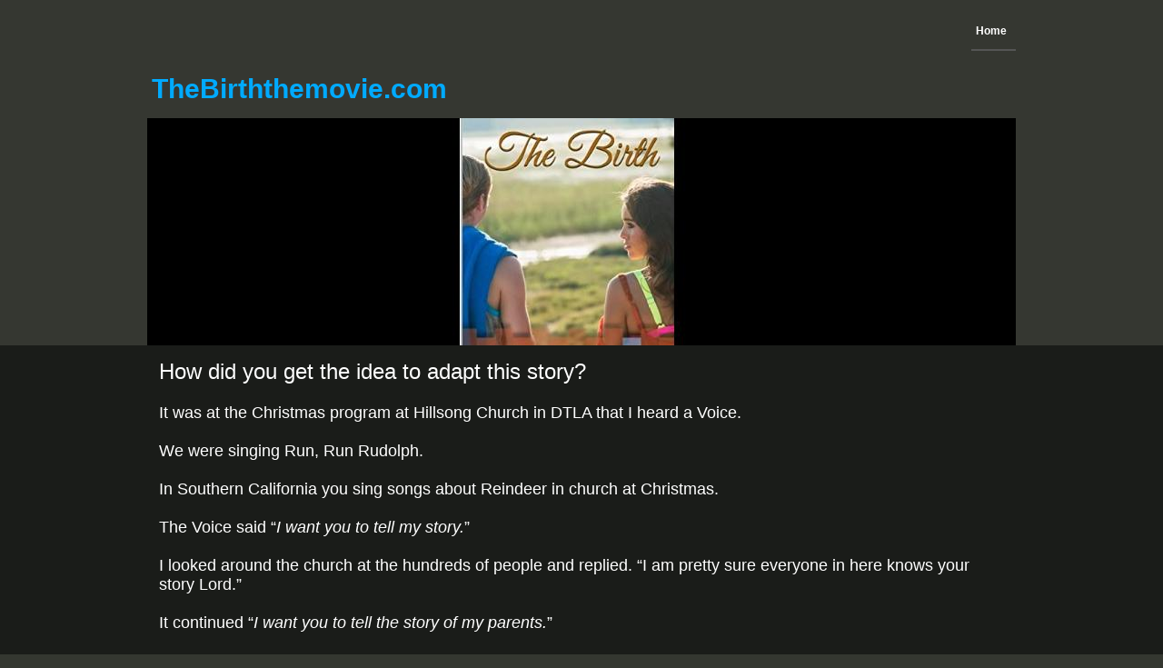

--- FILE ---
content_type: text/html; charset=utf-8
request_url: https://www.thebirththemovie.com/narrative.php
body_size: 6823
content:
<!DOCTYPE html PUBLIC "-//W3C//DTD XHTML 1.0 Transitional//EN" "http://www.w3.org/TR/xhtml1/DTD/xhtml1-transitional.dtd">


<html xmlns="http://www.w3.org/1999/xhtml">
	<head>
    <meta http-equiv="content-type" content="text/html; charset=utf-8" />


<title>TheBirthTheMovie.com</title>



<meta name="description" content="" />
<meta name="keywords" content="" />

  <link href="resources/Favicon B2.png" rel="shortcut icon" type="image/x-icon" />
  <link href="resources/Favicon B2.png" rel="icon" type="image/x-icon" />

  


  <style type="text/css" id="styleCSS">
    * {
  margin: 0;
  padding: 0;
}

a{
    text-decoration:none;
}

html, body{
  height:100%;
}

body{
  font-family:Arial, Helmet, Freesans, sans-serif;
  color:#FFFFFF;
  text-align:left;
  font-size:12px;
  margin:0;
  padding:0;
  background-image: url(templates/MandyGreen/resources/images/background.png);
  _behavior: url(templates/MandyGreen/resources/iepngfix.htc);
  background-color:#343730;
  background-repeat:repeat;
  background-attachment:scroll;
  background-position:top center;
}

.wrapper {
  min-height:100%;
  height:auto !important;
  height:100%;
  margin:0 auto -70px;
  width:100%;
}
div.page{
  margin:0 auto;
  width:100%;
  position:relative;
}

.push {
  height:50px;
  padding-bottom:20px;
  clear:both;
}
.ys_footer {
  background:url(templates/MandyGreen/resources/images/footer-background.png) top right repeat transparent;
  _behavior: url(templates/MandyGreen/resources/iepngfix.htc);
  overflow:hidden;
  width:100%;
  height:auto;
  padding-bottom:20px;
}
div.ys_footer_shadow {
  background:url(templates/MandyGreen/resources/images/shadow-footer.png) top right repeat-x transparent;
  _behavior: url(templates/MandyGreen/resources/iepngfix.htc);
  top:0;
  right:0;
  margin-top:-1px;
  width:100%;
  height:26px;
}

div.ys_header{
  margin:0 auto;
}
div.ys_heading{
  text-align:left;
  width:956px;
  margin:0 auto;
  padding:15px 0;
  voice-family: "\"}\"";
  voice-family:inherit;
  background:none;
}
div.ys_heading h1{
  background-color:transparent;
  color:#000;
  font-size: 250%;
  margin:0 0 0 5px;
  padding:0;
}
div.ys_heading h1 a,
div.ys_heading h1 a:hover{
  color:#66CC00;
  padding:0;
  margin:0;
  text-decoration:none;
  display:block;
}

div.ys_banner_wrap{
  padding:0;
  margin:0 auto;
  width:100%;
  position:relative;
}
div#sys_banner{
  background-image: url(resources/The%20Birth%20Book.jpg.cropped956x250o344%2C-58s236x378.jpg);
  _behavior: url(templates/MandyGreen/resources/iepngfix.htc);
  margin:0 auto;
  height:250px;
  width:956px;
}
.bottom_cloud{
  background:url(templates/MandyGreen/resources/images/bottom-cloud.jpg) top center no-repeat;
  width:956px;
  height:37px;
  margin:0 auto 30px;
}

div.ys_nav_wrap{
  overflow:hidden;
  width:956px;
  margin:0 auto 10px;
  padding-top:10px;
}
div#menu{
  overflow:hidden;
  padding-top:10px;
}
div#menu ul{
  list-style:none;
  margin:0;
  padding:0;
  text-align:left;
  background:none;
  float:right;
  border-bottom:2px solid #555;
}
div#menu ul li{
  display:inline;
  float:left;
  margin:0 5px 0 0;
}
div#menu ul li a{
  color:#fff;
  display:inline-block;
  margin:2px 5px 8px;
  padding:5px 0 5px;
  text-decoration:none;
  font-weight:bold;
  font-size:12px;
  white-space:nowrap;
}
div#menu ul li a:hover{
  color:#fff;
  text-decoration:none;
  background:url(templates/MandyGreen/resources/images/selected-menu.jpg) bottom right repeat-x transparent;
}
div#menu ul li.selected a{
  color:#fff;
  text-decoration:none;
  background:url(templates/MandyGreen/resources/images/selected-menu.jpg) bottom right repeat-x transparent;
}

div.ys_nav2_wrap{
  background:url(templates/MandyGreen/resources/images/nav-menu2-bckg.png) top center repeat transparent;
  _behavior: url(templates/MandyGreen/resources/iepngfix.htc);
  overflow:hidden;
  width:956px;
  margin:10px auto 0;
  -moz-border-radius:5px 5px;
  -webkit-border-radius:5px 5px;
  border-radius:5px 5px;
}
div#menu2{
  overflow:hidden;
}
div#menu2 ul{
  list-style:none;
  margin:0;
  padding:0;
  text-align:left;
  background:none;
  float:right;
}
div#menu2 ul li{
  display:inline;
  float:left;
  margin:0 5px 0 0;
}
div#menu2 ul li a{
  color:#fff;
  display:inline-block;
  margin:6px 5px 8px;
  padding:5px 0 5px;
  text-decoration:none;
  font-weight:normal;
  font-size:12px;
  white-space:nowrap;
}
div#menu2 ul li a:hover{
  color:#fff;
  font-weight:normal;
  text-decoration:none;
  background:url(templates/MandyGreen/resources/images/selected-menu.jpg) bottom right repeat-x transparent;
}
div#menu2 ul li.selected a{
  color:#fff;
  font-weight:normal;
  text-decoration:none;
  background:url(templates/MandyGreen/resources/images/selected-menu.jpg) bottom right repeat-x transparent;
}

div.ys_content{
  width:100%;
  overflow:hidden;
  background-color:#1a1c19;
}

div#content{
  width:940px;
  margin:0 auto;
  min-height:150px;
  padding-bottom:20px;
  padding-top:10px;
}

h1{font-size: 200%;}
h2{font-size: 180%;}
h3{font-size: 160%;}
h4{font-size: 140%;}
h5{font-size: 130%;}
h6{font-size: 100%;}

h1 a, h2 a, h3 a, h4 a, h5 a, h6 a{color: #fff;}
h1 a:hover, h2 a:hover, h3 a:hover, h4 a:hover, h5 a:hover, h6 a:hover{color: #fff;}

h1, h2, h3, h4, h5, h6{
  color:#fff;
  margin:10px 0 0;
  padding:8px 0 8px;
}

div.ys_footer div.ys_bottom_nav {  
  width:956px;
  margin:0 auto;
  background:transparent;
  overflow:hidden;
  font-size:11px;
  top:0;
  left:0;
}
div.ys_footer div.ys_bottom_nav ul {
  list-style:none;
  margin:0;
  padding:0 5px 0 0;
  text-align:left;
  background:none;
  float:right;
  overflow:hidden;
}
div.ys_footer div.ys_bottom_nav ul li {
  display:inline;
  float:left;
  margin:0 5px 5px;
}
div.ys_footer div.ys_bottom_nav ul li a {
  color:#FFFFFF;
  display:inline-block;
  margin:2px 0;
  text-decoration:none;
  font-weight:normal;
  padding:5px 1px;
  white-space:nowrap;
}
div.ys_footer div.ys_bottom_nav ul li a:hover {
  color:#66CC00;
  text-decoration:none;
}
div.ys_footer div.ys_bottom_nav ul li.current_page_item a{
  color:#66CC00;
  text-decoration:none;
}


div#content a {
  color:#66CC00;
  text-decoration:underline;
}
div#content a:focus, div#content a:hover {
  color:#66CC00;
  text-decoration:none;  
}

a img{border:none;}

div#content p {
  margin:5px 0 0;
  padding:8px 0 8px;
  line-height:2;
}
div#content p img.left {
  float: left;
  margin: 1.5em 1.5em 1.5em 0;
  padding: 0;
}
div#content p img.right {
  float: right;
  margin: 1.5em 0 1.5em 1.5em;
}
div#content h1 img, div#content h2 img,
div#content h3 img, div#content h4 img,
div#content h5 img, div#content h6 img {
  margin: 0;
}
div#content blockquote {
  margin: 1.5em;
  font-style: italic;
}
div#content strong{
  font-weight: bold;
}
div#content em {
  font-style: italic;
}
div#content dfn {
  font-style: italic;
  font-weight: bold;
}
div#content sup, div#content sub {
  line-height: 0;
}
div#content address {
  margin: 0 0 1.5em;
  font-style: italic;
}
div#content pre {
  margin: 1.5em 0;
  white-space: pre;
  font: 1em "andale mono", "lucida console", monospace;
  line-height: 1.5;
}
div#content code, div#content tt {
  font: 1em "andale mono", "lucida console", monospace;
  line-height: 1.5;
}
div#content dl {
  margin: 0 0 1.5em 0;
}
div#content dl dt {
    font-weight: bold;
}
div#content dd {
  margin-left: 1.5em;
}
div#content .hide {
  display: none;
}
div#content .first {
  margin-left: 0;
  padding-left: 0;
}
div#content .last {
  margin-right: 0;
  padding-right: 0;
}
div#content .top {
  margin-top: 0;
  padding-top: 0;
}
div#content .bottom {
  margin-bottom: 0;
  padding-bottom: 0;
}
div#content ul li, div#content ol li {
  margin: 0 1.5em;
}
div#content ul, div#content ol {
  margin: 0 1.5em 1.5em 1.5em;
}
  </style>


<script src="//ajax.googleapis.com/ajax/libs/webfont/1.4.2/webfont.js" type="text/javascript"></script>

      <style type="text/css">
      @import url("//fonts.sitebuilderhost.net/css?family=&subset=latin,latin-ext");
    </style>
  
  <style type="text/css" id="styleOverrides">
    /* ======================
*
*  Site Style Settings
*
=========================*/
/* Paragraph text (p) */

.content p, #content p, .HTML_Default p, .Text_Default p, .sys_txt p, .sys_txt a, .sys_layout p, .sys_txt, .sys_layout  {
    
    
    
    
    
    
    
}

/* Navigation */
.sys_navigation a, .ys_menu_2, div#menu ul, div#menu ul li a, ul.sys_navigation li a, div.sys_navigation ul li.selected a, div.sys_navigation ul li a, #navigation li a, div.ys_menu ul a:link, div.ys_menu ul a:visited, div.ys_nav ul li a, #sys_banner ul li a {
    
    
    
    
    
    
    
    
}


/* Navigation:selected */
div.sys_navigation ul li.selected a, div#menu ul li.selected a, #navigation li.selected a, div.ys_menu ul li.selected a:link, div.ys_menu ul li.selected a:visited, div.ys_nav ul li.selected a, #sys_banner ul li.selected a {
    
}

/* Navigation:hover */
div.sys_navigation ul li a:hover, div#menu ul li a:hover, #navigation li a:hover, div.ys_menu ul a:hover, div.ys_nav ul li a:hover, div.ys_menu ul li a:hover, #sys_banner ul li a:hover {
    
}

/* Site Title */
#sys_heading, a#sys_heading, #sys_banner h1 a, #header h1 a, div#heading h1 a {
    
    
    
    
    
    
    
    
}

/* Hyperlinks (a, a:hover, a:visited) */






/* Headings (h2, h3, h4, h5, h6) */
.sys_layout h2, .sys_txt h2 {
    
    
    
    
    
    
    
    
}

.sys_layout h2 a, .sys_layout h2 a:link, .sys_layout h2 a:hover, .sys_layout h2 a:visited {
    
    
    
    
    
    
    
}

.sys_layout h3, .sys_txt h3 {
    
    
    
    
    
    
    
    
}

.sys_layout h3 a, .sys_layout h3 a:link, .sys_layout h3 a:hover, .sys_layout h3 a:visited {
    
    
    
    
    
    
    
}

.sys_layout h4, .sys_txt h4 {
    
    
    
    
    
    
    
    
}

.sys_layout h4 a, .sys_layout h4 a:link, .sys_layout h4 a:hover, .sys_layout h4 a:visited {
    
    
    
    
    
    
    
}

.sys_layout h5, .sys_txt h5 {
    
    
    
    
    
    
    
    
}

.sys_layout h5 a, .sys_layout h5 a:link, .sys_layout h5 a:hover, .sys_layout h5 a:visited {
    
    
    
    
    
    
    
}

.sys_layout h6, .sys_txt h6 {
    
    
    
    
    
    
    
    
}

.sys_layout h6 a, .sys_layout h6 a:link, .sys_layout h6 a:hover, .sys_layout h6 a:visited {
    
    
    
    
    
    
    
}

/*button widget*/
.sys_layout .sys_button a, .sys_layout .sys_button a:link, .sys_layout .sys_button a:visited {
    display:inline-block;
    text-decoration: none;
}
.sys_layout .sys_button a:link, .sys_layout .sys_button a:visited {
    cursor:pointer;
}
.sys_layout .sys_button a {
    cursor:default;
}

.sys_layout .sys_button.square a, .sys_layout .sys_button.square a:link {
    border-radius:0px;
}
.sys_layout .sys_button.rounded a, .sys_layout .sys_button.rounded a:link {
    border-radius:3px;
}
.sys_layout .sys_button.pill a, .sys_layout .sys_button.pill a:link {
    border-radius:90px;
}

/*button sizes*/
.sys_layout .sys_button.small a, .sys_layout .sys_button.small a:link, .sys_layout .sys_button.small a:visited {font-size: 12px;padding-top:10px;padding-bottom:10px;padding-left:25px;padding-right:25px;}
.sys_layout .sys_button.medium a, .sys_layout .sys_button.medium a:link, .sys_layout .sys_button.medium a:visited {font-size: 15px;padding-top:15px;padding-bottom:15px;padding-left:37px;padding-right:37px;}
.sys_layout .sys_button.large a, .sys_layout .sys_button.large a:link, .sys_layout .sys_button.large a:visited {font-size: 20px;padding-top:20px;padding-bottom:20px;padding-left:50px;padding-right:50px;}

/*button styles:small*/
.sys_layout .sys_button.small.outline a, .sys_layout .sys_button.small.outline a:link {
    border-color:#333333;
    color: #333333;
    border-style: solid;
    border-width: 2px;
}
.sys_layout .sys_button.small.outline a:visited {
    color: #333333;
}
.sys_layout .sys_button.small.solid a, .sys_layout .sys_button.small.solid a:link {
    	background-color: #333333;

    color: #ffffff;
    border-color:#333333;
    border-style: solid;
    border-width: 2px;
}
.sys_layout .sys_button.small.solid a:visited {
    color: #ffffff;
}
.sys_layout .sys_button.small.outline a:hover {
    background-color: #333333;
    color: #ffffff;
    text-decoration: none;
}

/*button styles:medium*/
.sys_layout .sys_button.medium.outline a, .sys_layout .sys_button.medium.outline a:link {
    border-color:#333333;
    color: #333333;
    border-style: solid;
    border-width: 2px;
}
.sys_layout .sys_button.medium.outline a:visited {
    color: #333333;
}
.sys_layout .sys_button.medium.solid a, .sys_layout .sys_button.medium.solid a:link {
    	background-color: #333333;

    color: #ffffff;
    border-color:#333333;
    border-style: solid;
    border-width: 2px;
}
.sys_layout .sys_button.medium.solid a:visited {
    color: #ffffff;
}
.sys_layout .sys_button.medium.outline a:hover {
    background-color: #333333;
    color: #ffffff;
    text-decoration: none;
}
/*button styles:large*/
.sys_layout .sys_button.large.outline a, .sys_layout .sys_button.large.outline a:link {
    border-color:#333333;
    color: #333333;
    border-style: solid;
    border-width: 2px;
}
.sys_layout .sys_button.large.outline a:visited {
    color: #333333;
}
.sys_layout .sys_button.large.solid a, .sys_layout .sys_button.large.solid a:link {
    	background-color: #333333;

    color: #ffffff;
    border-color:#333333;
    border-style: solid;
    border-width: 2px;
}
.sys_layout .sys_button.large.solid a:visited {
    color: #ffffff;
}
.sys_layout .sys_button.large.outline a:hover {
    background-color: #333333;
    color: #ffffff;
    text-decoration: none;
}

.sys_layout .sys_button.solid a:hover {
    text-decoration: none;
    opacity: .8;
}  </style>

  



<script type="text/javascript" src="//ajax.googleapis.com/ajax/libs/jquery/1.11.1/jquery.min.js"></script>
<script type="text/javascript">window.jQuery || document.write('<script src="/components/bower_components/jquery/dist/jquery.js"><\/script>')</script>
<link rel="stylesheet" type="text/css" href="classes/commons/resources/flyoutmenu/flyoutmenu.css?1001129" />
<script type="text/javascript" src="classes/commons/resources/flyoutmenu/flyoutmenu.js?1001129"></script>
<link rel="stylesheet" type="text/css" href="classes/commons/resources/global/global.css?1001129" />


<script type="text/javascript">
  var swRegisterManager = {
    goals: [],
    add: function(swGoalRegister) {
      this.goals.push(swGoalRegister);
    },
    registerGoals: function() {
      while(this.goals.length) {
        this.goals.shift().call();
      }
    }
  };

  window.swPostRegister = swRegisterManager.registerGoals.bind(swRegisterManager);
</script>

  
  

  </head>

	<body id="sys_background">
	  <div class="wrapper">
	  
	    <div class="page">
        <div class="ys_nav_wrap">
          <div id="menu" class="sys_navigation">
            <ul class='sys_navigation'>
			<li id="ys_menu_0" class="single"><a href="./" title="Home">Home</a></li>
			</ul>

          </div>
        </div>

        
  	    <div class="ys_header">
    		  <div class="ys_heading">
    		    <h1 style="text-align:left;"><a id="sys_heading" href="./" style="color:#00aaff;font-size:30px;font-style:normal;font-weight:bold;text-decoration:none;">TheBirththemovie.com</a></h1>
    		  </div>
    		</div>

        <div class="ys_banner_wrap">
          <div id="sys_banner"></div>
        </div>

    		<div class="ys_content">
    		  <div id="content">
            <style media="screen">
  .layout_1-column {
    width: 100%;
    padding: 0;
    margin: 0;
  }

  .layout_1-column:after {
    content: "";
    display: table;
    clear: both;
  }

  .zone_top {
    margin: 0;
    padding: 5px;
    vertical-align: top;
    line-height: normal;
    min-width: 100px;
  }
</style>

<div class="layout_1-column sys_layout">
    <div id="layout_row1">
        <div id="sys_region_1" class="zone_top" ><div id="I9748db76269646938b6307315af58339" style="display:block;clear: both;" class="Text_Default"><style>.old_text_widget img {max-width: 100%;height: auto;}.old_text_wdiget {margin: 0;padding: 0;overflow: hidden;color: ;font: ;background-color: ;}</style><div id="I9748db76269646938b6307315af58339_sys_txt" class="sys_txt old_text_widget clear_fix"><div><font size="5">How did you get the idea to adapt this story?</font></div><div><font size="4"><br></font></div><div><font size="4">It was at the Christmas program at Hillsong Church in DTLA that I heard a Voice.</font></div><div><font size="4"><br></font></div><div><font size="4">We were singing Run, Run Rudolph.&nbsp;</font></div><div><font size="4"><br></font></div><div><font size="4">In Southern California you sing songs about Reindeer in church at Christmas.</font></div><div><font size="4"><br></font></div><div><font size="4">The Voice said “<i>I want you to tell my story.</i>”</font></div><div><font size="4"><br></font></div><div><font size="4">I looked around the church at the hundreds of people and replied. “I am pretty sure everyone in here knows your story Lord.”</font></div><div><font size="4"><br></font></div><div><font size="4">It continued “<i>I want you to tell the story of my parents.</i>”</font></div><div><font size="4"><br></font></div><div><font size="4">“Um, one problem. I don’t know anything about your parents??? I mean,,, I know their names but that’s about it.”</font></div><div><font size="4"><br></font></div><div><font size="4">The reply ”<i>Don’t worry, I’ll take care of that.</i>”</font></div><div><font size="4"><br></font></div><div><font size="4">Then came the typical human response. “Lord, you do know that I have only written a few screenplays and nothing has been picked up yet. Yes, I have been a songwriter all my life and in the music industry but are you sure you have the right person?”</font></div><div><font size="4"><br></font></div><div><font size="4">“<i>You’ll be fine. I’ll be with you." He continued, "I want people to love my parents as much as I do.</i>”</font></div><div><font size="4"><br></font></div><div><font size="4">Then the miracles began.</font></div><div><font size="4"><br></font></div><div><font size="4">I had been finishing another screenplay in Glendale and the next morning found me having coffee next to the group of gentlemen who gather at McDonald’s every morning to solve the problems of the world.</font></div><div><font size="4"><br></font></div><div><font size="4">You've seen them.</font></div><div><font size="4"><br></font></div><div><font size="4">“What is your problem” one of them asked?</font></div><div><font size="4"><br></font></div><div><font size="4">“I was told yesterday to write the story of Mary and Joseph but I don’t really know anything about them.”</font></div><div><font size="4"><br></font></div><div><font size="4">“Well,” they started, “Mary’s father was Joachim and her mother was Anna. He was the cantor of their Synagog. Joseph was originally Yoseph and his father was Jacob. They were from Bethlehem. He changed his name during their wedding to Joseph. There is no record of a mother. People in those days use to have their children in Bethlehem hoping that one of them would be the Messiah. That is why so many people were there during the census”</font></div><div><font size="4"><br></font></div><div><font size="4">“Okay hold the boat. How do y’all know this?”</font></div><div><font size="4"><br></font></div><div><font size="4">Turns out that one man heard the same voice 3 years earlier and was told to write a lullaby that Mary would have sang to her child.&nbsp;</font></div><div><font size="4"><br></font></div><div><font size="4">I guess each mother had a different song for each child back then.&nbsp;</font></div><div><font size="4"><br></font></div><div><font size="4">Together they had done the research but he had not written the song yet.</font></div><div><font size="4">&nbsp;</font></div><div><font size="4">“Okay,” I said “I’ll be back in March to get the song.”</font></div><div><font size="4"><br></font></div><div><font size="4">With that I left thinking ‘What did I tell them March for? I am suppose to be in Nashville in March.’</font></div><div><font size="4"><br></font></div><div><font size="4">When I got to Brand Library to continue on the screenplay I was working on, I opened my e-mail to find a message from <a href="https://www.onthepage.tv/" target="_blank">Pilar Alessandra</a> a screen writing coach I had met at the AFM.&nbsp;</font></div><div><font size="4"><br></font></div><div><font size="4">“How would you like to write the First Draft of your next screenplay in 6 weeks?”</font></div><div><font size="4"><br></font></div><div><font size="4">I slowly typed “Yes Please.” Then I hit send.</font></div><div><font size="4"><br></font></div><div><font size="4">Four weeks later I had my first draft of The Birth.</font></div><div><font size="4"><br></font></div><div><font size="4"><br></font></div><div><b style=""><font size="5">Why does this movie need to be told?</font></b></div><div><font size="4"><br></font></div><div><font size="4">As I was doing the research for this. I noticed a common theme. All the previous versions showed a dark and dismal environment.&nbsp;</font></div><div><font size="4"><br></font></div><div><font size="4">Not the Jewish people I know. They are proud of their faith, clean, full of joy.</font></div><div><font size="4"><br></font></div><div><font size="4">They are not a bunch of homeless looking zombie street people speaking in old King James English wearing dirty robes.</font></div><div><font size="4"><br></font></div><div><font size="4">I walk with the Lord. Yes, bad things happen but there is a kind of comedy that would cause the Kings of Kings to speak to a musical Impresario during a song about fictional reindeer on a celebration of his Birthday telling him to write a story about people he didn’t know.</font></div><div><font size="4"><br></font></div><div><font size="4">See. Funny huh?</font></div><div><font size="4"><br></font></div><div><font size="4">So what about a teenager being told that she would have a virgin birth?</font></div><div><font size="4"><br></font></div><div><font size="4">What mother would then let her teenage daughter walk 80 miles to visit her 60+ cousin to see if she was pregnant because of a dream?</font></div><div><font size="4"><br></font></div><div><font size="4">Joseph, his dad, and someday his son would be know as carpenters. Have you ever seen the desert? Have you ever seen a tree in the desert? By the way they had masons. They built Egypt not carpenters, masons. We still have them today. They built it out of stuff they have in the desert.</font></div><div><font size="4"><br></font></div><div><font size="4">I also realized that no one had ever told the story from THEIR viewpoint. The more I developed their characters the more it became a romantic comedy.</font></div><div><font size="4"><br></font></div><div><font size="4">My research showed so much speculation, why can’t I have my speculation? How do we know that a monk in the 1300’s knew more about the missing parts of the story than a dude in 2018? After all the missing parts of the story make up a really awesome story.</font></div><div><font size="4"><br></font></div><div><font size="4">Yes, I do write Rom/Com's. I have a feeling the Voice knew that even if Hollywood hasn't discovered&nbsp;me,,, yet.</font></div><div><font size="4"><br></font></div><div><font size="4">I also know that if I was given a big box of gold I would be traveling.&nbsp;</font></div><div><font size="4"><br></font></div><div><font size="4">Oh yeah, they did travel for like 13 years before Jesus is mentioned again by Luke. So I am imagining a BIG box of gold.</font></div><div><font size="4"><br></font></div><div><font size="4">The biggest comment (note) I have received from my non industry friends is that they opened their Bibles to check facts. That’s a problem I can live with.</font></div><div><font size="4"><br></font></div><div><font size="4">Like I said there have been a couple versions of the Nativity story. Told by different perspectives but none I have found have been told by theirs. So what if,,,&nbsp;</font></div><div><font size="4"><br></font></div><div><font size="4"><a href="index.php">See log line.</a></font></div><div><font size="4"><br></font></div><div><font size="4"><br></font></div><div><font size="4">PS. I picked up the Lullaby in March.</font></div><div><font size="4"><br></font></div><div><font size="4"><br></font></div><div><font size="4"><br></font></div></div></div></div>
    </div>
</div>
    		  </div>
    		</div>
    		
    		<div class="bottom_cloud"></div>

	    </div>
		
		<div class="push"></div>
    </div>


    
    <div class="ys_footer">
      <div class="ys_footer_shadow"></div>
      <div id="sys_footer"></div>

      <div class="ys_bottom_nav">
        <ul id="footer_navigation" class="footer_navigation">
                                                
                          <li><a href="./" title="Home">Home</a></li>
                              </ul>
      </div>

    </div>
    
    
<script type="text/javascript" id="site_analytics_tracking" data-id="528ea2b6638f430ab2b511a395fec0a9" data-user="fd62f5169abc4b9ea77bddf597b9015a" data-partner="YOLA" data-url="//analytics.yolacdn.net/tracking-v2.js">
  var _yts = _yts || [];
  var tracking_tag = document.getElementById('site_analytics_tracking');
  _yts.push(["_siteId", tracking_tag.getAttribute('data-id')]);
  _yts.push(["_userId", tracking_tag.getAttribute('data-user')]);
  _yts.push(["_partnerId", tracking_tag.getAttribute('data-partner')]);
  _yts.push(["_trackPageview"]);
  (function() {
    var yts = document.createElement("script");
    yts.type = "text/javascript";
    yts.async = true;
    yts.src = document.getElementById('site_analytics_tracking').getAttribute('data-url');
    (document.getElementsByTagName("head")[0] || document.getElementsByTagName("body")[0]).appendChild(yts);
  })();
</script>


<!-- template: MandyGreen  -->
  <script defer src="https://static.cloudflareinsights.com/beacon.min.js/vcd15cbe7772f49c399c6a5babf22c1241717689176015" integrity="sha512-ZpsOmlRQV6y907TI0dKBHq9Md29nnaEIPlkf84rnaERnq6zvWvPUqr2ft8M1aS28oN72PdrCzSjY4U6VaAw1EQ==" data-cf-beacon='{"version":"2024.11.0","token":"c73dc4f56d65476eb3cf1b92c9d13f5f","r":1,"server_timing":{"name":{"cfCacheStatus":true,"cfEdge":true,"cfExtPri":true,"cfL4":true,"cfOrigin":true,"cfSpeedBrain":true},"location_startswith":null}}' crossorigin="anonymous"></script>
</body>
</html>